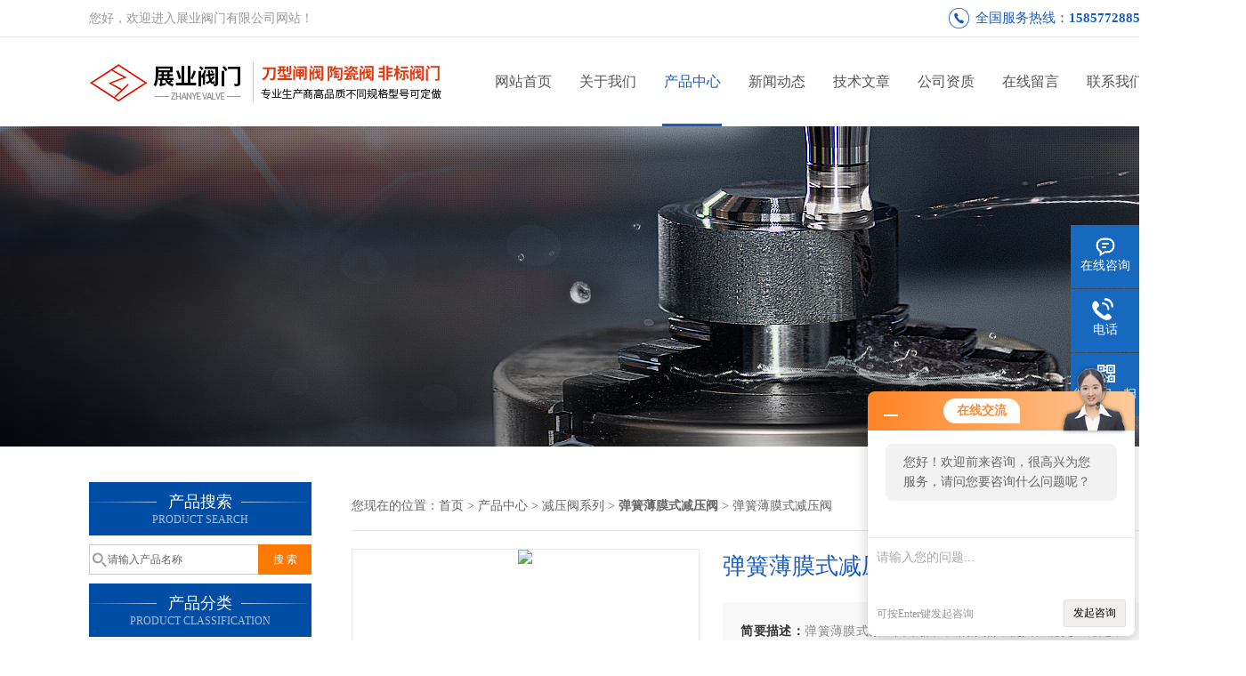

--- FILE ---
content_type: text/html; charset=utf-8
request_url: http://www.zy-vs.com/Products-19632009.html
body_size: 10107
content:
<!DOCTYPE html PUBLIC "-//W3C//DTD XHTML 1.0 Transitional//EN" "http://www.w3.org/TR/xhtml1/DTD/xhtml1-transitional.dtd">
<html xmlns="http://www.w3.org/1999/xhtml">
<head>
<meta http-equiv="Content-Type" content="text/html; charset=utf-8" />
<meta http-equiv="X-UA-Compatible" content="IE=9; IE=8; IE=7; IE=EDGE" />
<TITLE>弹簧薄膜式减压阀-展业阀门有限公司</TITLE>
<META NAME="Keywords" CONTENT="弹簧薄膜式减压阀">
<META NAME="Description" CONTENT="展业阀门有限公司所提供的弹簧薄膜式减压阀质量可靠、规格齐全,展业阀门有限公司不仅具有专业的技术水平,更有良好的售后服务和优质的解决方案,欢迎您来电咨询此产品具体参数及价格等详细信息！">
<link href="/skins/612429/css/css.css" rel="stylesheet" type="text/css">
<script type="text/javascript" src="/skins/612429/js/jquery-3.6.0.min.js"></script>
<link rel="stylesheet" type="text/css" href="/skins/612429/css/swiper3.4.min.css">
<script type="text/javascript" src="/skins/612429/js/swiper3.4.min.js"></script>
<script>
$(document).ready(function(e) {
   $(".headerxy ul li").eq(num-1).addClass("on")
});
</script>
<script>var num=3</script>
<link rel="shortcut icon" href="/skins/612429/favicon.ico">
<script type="application/ld+json">
{
"@context": "https://ziyuan.baidu.com/contexts/cambrian.jsonld",
"@id": "http://www.zy-vs.com/Products-19632009.html",
"title": "弹簧薄膜式减压阀",
"pubDate": "2019-10-22T16:54:12",
"upDate": "2025-06-05T11:27:26"
    }</script>
<script type="text/javascript" src="/ajax/common.ashx"></script>
<script src="/ajax/NewPersonalStyle.Classes.SendMSG,NewPersonalStyle.ashx" type="text/javascript"></script>
<script type="text/javascript">
var viewNames = "";
var cookieArr = document.cookie.match(new RegExp("ViewNames" + "=[_0-9]*", "gi"));
if (cookieArr != null && cookieArr.length > 0) {
   var cookieVal = cookieArr[0].split("=");
    if (cookieVal[0] == "ViewNames") {
        viewNames = unescape(cookieVal[1]);
    }
}
if (viewNames == "") {
    var exp = new Date();
    exp.setTime(exp.getTime() + 7 * 24 * 60 * 60 * 1000);
    viewNames = new Date().valueOf() + "_" + Math.round(Math.random() * 1000 + 1000);
    document.cookie = "ViewNames" + "=" + escape(viewNames) + "; expires" + "=" + exp.toGMTString();
}
SendMSG.ToSaveViewLog("19632009", "ProductsInfo",viewNames, function() {});
</script>
<script language="javaScript" src="/js/JSChat.js"></script><script language="javaScript">function ChatBoxClickGXH() { DoChatBoxClickGXH('http://chat.hbzhan.com',623097) }</script><script>!window.jQuery && document.write('<script src="https://public.mtnets.com/Plugins/jQuery/2.2.4/jquery-2.2.4.min.js" integrity="sha384-rY/jv8mMhqDabXSo+UCggqKtdmBfd3qC2/KvyTDNQ6PcUJXaxK1tMepoQda4g5vB" crossorigin="anonymous">'+'</scr'+'ipt>');</script><script type="text/javascript" src="https://chat.hbzhan.com/chat/KFCenterBox/612429"></script><script type="text/javascript" src="https://chat.hbzhan.com/chat/KFLeftBox/612429"></script><script>
(function(){
var bp = document.createElement('script');
var curProtocol = window.location.protocol.split(':')[0];
if (curProtocol === 'https') {
bp.src = 'https://zz.bdstatic.com/linksubmit/push.js';
}
else {
bp.src = 'http://push.zhanzhang.baidu.com/push.js';
}
var s = document.getElementsByTagName("script")[0];
s.parentNode.insertBefore(bp, s);
})();
</script>
</head>


<body>
 <!--top-->
<div class="top">
  <div class="top01">
    <div class="top02">您好，欢迎进入展业阀门有限公司网站！</div>
    <div class="phone">全国服务热线：<a href="tel:15857728857">15857728857</a></div>
  </div>
</div>
<!--top end-->
<header>
  <div class="headerx">
    <div class="headerxz"><a href="/"><img src="/skins/612429/images/logo.jpg" alt="展业阀门有限公司"></a></div>
    <div class="headerxy">
      <ul>
        <li><a href="/">网站首页</a></li>
        <li><a href="/aboutus.html">关于我们</a></li>
        <li><a href="/products.html">产品中心</a></li>
        <li><a href="/news.html">新闻动态</a></li>
        <li><a href="/article.html">技术文章</a></li>
        <li><a href="/honor.html" >公司资质</a></li>
        <li><a href="/order.html" >在线留言</a></li>
        <li><a href="/contact.html" >联系我们</a></li>
      </ul>
    </div>
  </div>
</header>
<script src="https://www.hbzhan.com/mystat.aspx?u=zhejiangzhanye"></script>
 <div class="nybanner"><img src="/skins/612429/images/nybanner.jpg"/></div>
 <div class="nymiddle">
   <div>
     <div class="midztz">
  <div class="midztzprofl"><dt>产品搜索</dt><dd>PRODUCT SEARCH</dd></div>
  <div class="sousuo">
    <form name="form1" method="post" action="/products.html" onsubmit="return checkform(form1)">
      <input name="" type="submit" class="ss_an"  value="搜 索"/>
      <input type="text" name="keyword"   class="ss_input" onfocus="if (value =='请输入产品名称'){value =''}" onblur="if (value =='')" value="请输入产品名称" />
    </form>
  </div>
  <div class="midztzprofl"><dt>产品分类</dt><dd>PRODUCT CLASSIFICATION</dd></div>
  <div class="midztzmulu">
    <ul>
      
      <li>
        <a href="/ParentList-1184975.html" onmouseover="showsubmenu('减压阀系列')">减压阀系列</a>
        <div id="submenu_减压阀系列" style="display:none">
          <ul class="two_profl">
            
            <li><a href="/SonList-1185968.html">YG13H内螺纹高灵敏度蒸汽减压阀</a></li>
            
            <li><a href="/SonList-1185994.html">Y945H大口径电动减压阀</a></li>
            
            <li><a href="/SonList-1185909.html">煤矿专用减压阀</a></li>
            
            <li><a href="/SonList-1185934.html">型可调式减压阀</a></li>
            
            <li><a href="/SonList-1186049.html">Y45H杠杆式蒸汽减压阀</a></li>
            
            <li><a href="/SonList-1186082.html">Y44H波纹管减压阀</a></li>
            
            <li><a href="/SonList-1186021.html">Y45Y-100杠杆式蒸汽减压阀</a></li>
            
            <li><a href="/SonList-1185764.html">Y416薄膜式减压阀</a></li>
            
            <li><a href="/SonList-1185788.html">Y45Y杠杆式减压阀</a></li>
            
            <li><a href="/SonList-1185719.html">YB13X比例式减压阀</a></li>
            
            <li><a href="/SonList-1185741.html">Y945Y电动减压阀</a></li>
            
            <li><a href="/SonList-1185861.html">Y13H先导活塞式蒸汽减压阀</a></li>
            
            <li><a href="/SonList-1185885.html">Y11X直接作用薄膜式减压阀</a></li>
            
            <li><a href="/SonList-1185816.html">波纹管减压阀</a></li>
            
            <li><a href="/SonList-1185839.html">Y43X-10T全铜比例式减压阀</a></li>
            
            <li><a href="/SonList-1186367.html">DP27斯派莎克减压阀</a></li>
            
            <li><a href="/SonList-1186289.html">Y11H减压阀</a></li>
            
            <li><a href="/SonList-1186330.html">SY42AX煤矿专用减压阀</a></li>
            
            <li><a href="/SonList-1186458.html">CYY12F锻造减压阀</a></li>
            
            <li><a href="/SonList-1186408.html">200P型可调式减压阀</a></li>
            
            <li><a href="/SonList-1186149.html">Y43X-16T全铜比例式减压阀</a></li>
            
            <li><a href="/SonList-1186184.html">Y43H蒸汽减压阀</a></li>
            
            <li><a href="/SonList-1186114.html">Y43X固定比例式减压阀</a></li>
            
            <li><a href="/SonList-1186255.html">Y13H内螺纹活塞式蒸汽减压阀</a></li>
            
            <li><a href="/SonList-1186220.html">Y42X弹簧薄膜式减压阀</a></li>
            
            <li><a href="/SonList-1185240.html">保温截止阀</a></li>
            
            <li><a href="/SonList-1185296.html">内螺纹高灵敏度蒸汽减压阀</a></li>
            
            <li><a href="/SonList-1185307.html">大口径电动减压阀</a></li>
            
            <li><a href="/SonList-1185317.html">杠杆式蒸汽减压阀</a></li>
            
            <li><a href="/SonList-1185328.html">蒸汽减压阀</a></li>
            
            <li><a href="/SonList-1185249.html">全铜支管减压阀</a></li>
            
            <li><a href="/SonList-1185258.html">不锈钢支管减压阀</a></li>
            
            <li><a href="/SonList-1185268.html">先导式活塞式气体减压阀</a></li>
            
            <li><a href="/SonList-1185278.html">高压减压阀</a></li>
            
            <li><a href="/SonList-1185286.html">高灵敏度大流量蒸汽减压阀</a></li>
            
            <li><a href="/SonList-1185578.html">先导活塞式蒸汽减压阀</a></li>
            
            <li><a href="/SonList-1185596.html">直接作用薄膜式减压阀</a></li>
            
            <li><a href="/SonList-1185527.html">固定比例式减压阀</a></li>
            
            <li><a href="/SonList-1185545.html">全铜比例式减压阀</a></li>
            
            <li><a href="/SonList-1185561.html">不锈钢蒸汽减压阀</a></li>
            
            <li><a href="/SonList-1185677.html">Yk43X先导活塞式气体减压阀</a></li>
            
            <li><a href="/SonList-1185698.html">YG43H高灵敏度蒸汽减压阀</a></li>
            
            <li><a href="/SonList-1185619.html">Y43H不锈钢蒸汽减压阀</a></li>
            
            <li><a href="/SonList-1185640.html">英国斯派莎克DP17</a></li>
            
            <li><a href="/SonList-1185659.html">YZ11X全铜支管式减压阀</a></li>
            
            <li><a href="/SonList-1185392.html">锻造减压阀</a></li>
            
            <li><a href="/SonList-1185406.html">可调式减压阀</a></li>
            
            <li><a href="/SonList-1185421.html">电动衬氟调节阀</a></li>
            
            <li><a href="/SonList-1185338.html">弹簧薄膜式减压阀</a></li>
            
            <li><a href="/SonList-1185348.html">不锈钢比例式减压阀</a></li>
            
            <li><a href="/SonList-1185359.html">内螺纹活塞式蒸汽减压阀</a></li>
            
            <li><a href="/SonList-1185370.html">减压阀</a></li>
            
            <li><a href="/SonList-1185381.html">斯派莎克减压阀</a></li>
            
            <li><a href="/SonList-1185494.html">电动减压阀</a></li>
            
            <li><a href="/SonList-1185511.html">杠杆式减压阀</a></li>
            
            <li><a href="/SonList-1185436.html">高压截止阀</a></li>
            
            <li><a href="/SonList-1185450.html">全铜支管式减压阀</a></li>
            
            <li><a href="/SonList-1185464.html">先导活塞式气体减压阀</a></li>
            
            <li><a href="/SonList-1185477.html">高灵敏度蒸汽减压阀</a></li>
            
          </ul>
        </div>
      </li>
      
    </ul>
     <a href="/products.html" class="pro_more" >查看更多 >></a>
  </div>
  <div class="midztzprofl"><dt>相关文章</dt><dd>RELEVANT ARTICLES</dd></div>
  <div class="midztzmulu xgwz">
    <ul>
      
      <li><a href="/Article-1530704.html" title="对夹式衬氟蝶阀主要应用于哪些领域？" >对夹式衬氟蝶阀主要应用于哪些领域？</a></li>
      
      <li><a href="/Article-589409.html" title="手动插板阀通常于卸料器配套使用" >手动插板阀通常于卸料器配套使用</a></li>
      
      <li><a href="/Article-589419.html" title="陶瓷排渣阀介绍" >陶瓷排渣阀介绍</a></li>
      
      <li><a href="/Article-1525751.html" title="电动渠道闸门：密封严实，为渠道运行筑牢安全防线" >电动渠道闸门：密封严实，为渠道运行筑牢安全防线</a></li>
      
      <li><a href="/Article-1543039.html" title="链轮刀闸阀常见故障排查：卡涩、泄漏、启闭困难怎么办？" >链轮刀闸阀常见故障排查：卡涩、泄漏、启闭困难怎么办？</a></li>
      
      <li><a href="/Article-589412.html" title="耐磨陶瓷刀闸阀拥有稳定良好的密封性" >耐磨陶瓷刀闸阀拥有稳定良好的密封性</a></li>
      
      <li><a href="/Article-1519842.html" title="排渣过程阀门易损坏？耐磨金属排渣闸阀能否解决难题？" >排渣过程阀门易损坏？耐磨金属排渣闸阀能否解决难题？</a></li>
      
      <li><a href="/Article-1194893.html" title="气动穿透式刀闸阀是高效控制流体的设备" >气动穿透式刀闸阀是高效控制流体的设备</a></li>
      
      <li><a href="/Article-986936.html" title="气动偏心半球阀的性能及原理介绍" >气动偏心半球阀的性能及原理介绍</a></li>
      
      <li><a href="/Article-589407.html" title="暗杆刀型闸阀技术及说明" >暗杆刀型闸阀技术及说明</a></li>
      
    </ul>
  </div>
</div>
     <div class="nymiddlezty">
       <div class="mianbao">
        您现在的位置：<a href="/">首页</a> > <a href="/products.html">产品中心</a> > <a href="/ParentList-1184975.html">减压阀系列</a> > <a href="/SonList-1185338.html"><strong>弹簧薄膜式减压阀</strong></a> > 弹簧薄膜式减压阀
            
              
       </div>
       <div class="about_con"> 
         <!--pro_detail_main start-->
            <div class="pro_detail_main"> 
                <div class="prodetail_img">
            
                    <div id="preview">
                        
                        <div class="jqzoom" id="spec-n1">
                             
                            <div id="ceshi" style="">
                            <img src="http://img68.hbzhan.com/gxhpic_b03833ddad/524a3bd3880c11bcbc8f7708b5fb2807f73bc7f6b11c861007919141a02847087a52866070b47dad.jpg" jqimg="http://img68.hbzhan.com/gxhpic_b03833ddad/524a3bd3880c11bcbc8f7708b5fb2807f73bc7f6b11c861007919141a02847087a52866070b47dad.jpg" />
                            </div>
                           
                        </div>
                        <div id="spec-n5">
                            <div id="spec-list">
                                <ul class="list-h"  >
                                
                                    <li><p><img  onclick="jQuery('.videoItem').hide();mybaidu.window.SetPause();" src="http://img68.hbzhan.com/gxhpic_b03833ddad/524a3bd3880c11bcbc8f7708b5fb2807f73bc7f6b11c861007919141a02847087a52866070b47dad_800_800_5.jpg" alt="" data-zoom-image="http://img68.hbzhan.com/gxhpic_b03833ddad/524a3bd3880c11bcbc8f7708b5fb2807f73bc7f6b11c861007919141a02847087a52866070b47dad_800_800_5.jpg" onload="DrawImage(this,460,300)"></p></li>
                                
                                </ul>
                            </div>
                        </div>
                    </div>
                    <script type=text/javascript>
                        $(function(){			
                           $("#ceshi").jqueryzoom({
                                xzoom:440,
                                yzoom:440,
                                offset:10,
                                position:"right",
                                preload:1,
                                lens:1
                            });							
                            /*$("#spec-list").jdMarquee({
                                deriction:"left",
                                step:1,
                                speed:4,
                                delay:10,
                                control:true,
                                _front:"#spec-right",
                                _back:"#spec-left"
                            });*/
                            $("#spec-list li").bind("mouseover",function(){
                                var src=$(this).children().children('img').attr("src");
                                $("#ceshi").css("width", "100%");
                                $("#ceshi").css("height", "100%");
                                $("#ceshi").css("position", "");
                                $("#spec-n1 img").eq(0).attr({
                                    src:src.replace("\/n5\/","\/n1\/"),
                                    jqimg:src.replace("\/n5\/","\/n0\/")
                                });
                                $("#spec-list li p").each(function(){
                                    $(this).css({
                                        "border":"1px solid #ccc"
                                    });
                                    })
                                $(this).children('p').css({
                                    "border":"1px solid #175bc0"
                                });
                            });	
                        })
                    </script>
                    <script type=text/javascript src="/Skins/612429/js/lib.js"></script>
                    <script type=text/javascript src="/Skins/612429/js/zzsc.js"></script>  
                </div>
            
                
                <div class="pro_detail_text">
                    <h1>弹簧薄膜式减压阀</h1>
                    <div class="jyms"><p><span>简要描述：</span>弹簧薄膜式减压阀摩擦力大的缺点，使其性能更加稳定，使用寿命更长活塞运动自如，流体不隔层通过，提高了介质适用温度。</p></div>
                    <ul>
                        <li><img src="/Skins/612429/images/dot.png" /><span>产品型号：</span></li>
                        <li><img src="/Skins/612429/images/dot.png" /><span>厂商性质：</span>生产厂家</li>
                        <li><img src="/Skins/612429/images/dot.png" /><span>更新时间：</span>2025-06-05</li>
                        <li><img src="/Skins/612429/images/dot.png" /><span>访&nbsp;&nbsp;问&nbsp;&nbsp;量：</span>1698</li>
                        
                    </ul>
                    <div class="pro_detail_btn">
                        <a href="#order" class="prodtl_btn1">产品咨询</a><a href="/contact.html" target="_blank" class="prodtl_btn2">联系我们</a>
                    </div>
                </div>
                <div class="clear"></div>
            </div>
            <!--pro_detail_main end-->
        
         <div class="proneirong">
          <div class="proneirongp"><span>详细介绍</span></div>
          <link type="text/css" rel="stylesheet" href="/css/property.css">
<script>
	window.onload=function(){  
		changeTableHeight();  
	}  
	window.onresize=function(){ 
		changeTableHeight();  
	}  
	function changeTableHeight(){ 
		$(".proshowParameter table th").each(function (i,o){
	    var $this=$(o), 
	    height=$this.next().height();
	    $(this).css("height",height);
			var obj = $(o);
			var val = obj.text();
			if(val == '' || val == null || val == undefined){
				$(this).addClass('none');
			}else{
				$(this).removeClass('none');
			}
		});
		$(".proshowParameter table td").each(function (i,o){
			var obj = $(o);
			var val = obj.text();
			if(val == '' || val == null || val == undefined){
				$(this).addClass('none');
			}else{
				$(this).removeClass('none');
			}
		});
	}
</script>
                <section class="proshowParameter">
                	
                    <table style=" margin-bottom:20px;">
                        <tbody>
                            
                                <tr><th>产地</th><td>国产</td><th>公称压力</th><td>常压</td></tr><tr><th>密封形式</th><td>硬密封型</td><th>执行质量标准</th><td>国标</td></tr>
                            
                        </tbody>
                    </table>
                </section><p><strong><span style="font-size:16pt"><span style="font-family:宋体"><strong>弹簧薄膜式减压阀</strong></span></span></strong></p><p><span style="font-size:12.0000pt"><span style="color:#000000"><span style="font-family:宋体">结构特点</span></span></span></p><p><span style="font-size:12.0000pt"><span style="color:#000000"><span style="font-family:宋体">Y42X<strong>弹簧薄膜式减压阀</strong>属于直接作用式弹簧薄膜式减压fa。</span></span></span></p><p><span style="font-size:12.0000pt"><span style="color:#000000"><span style="font-family:宋体">主要由调节弹簧、膜片、活塞、阀座、阀瓣等零件组成。利用膜片直接传感下游压力驱动阀瓣，控制阀瓣开度完成减压稳压功能。</span></span></span></p><p><span style="font-size:12.0000pt"><span style="color:#000000"><span style="font-family:宋体">弹簧薄膜式减压fa在城市建筑、高层建筑的冷热供水系统中，可取代常规分区水管，节省设备。也可在通常的冷热水管网中，起减压稳压作用。</span></span></span></p><p><span style="color:rgb(0, 0, 0); font-family:宋体; font-size:12pt">产品特点：</span></p><p><span style="font-size:12.0000pt"><span style="color:#000000"><span style="font-family:宋体">比例式减压阀，体积小，外形美观，质量可靠，具有流量大，灵敏度高，开启自如等特点，克服了内压比例阀水压通过活塞时形成的涨力，摩擦力大的缺点，使其性能更加稳定，使用寿命更长活塞运动自如，流体不隔层通过，提高了介质适用温度。</span></span></span></p><p><span style="font-size:12.0000pt"><span style="color:#000000"><span style="font-family:宋体">产品性能参数</span></span></span></p><table border="1" cellspacing="0" style="border-collapse:collapse; border:none; margin-left:-0.6000pt; width:541px"><tbody><tr><td colspan="5" style="vertical-align:center; width:541px"><p><span style="font-size:12.0000pt"><span style="color:#000000"><span style="font-family:宋体">主要性能参数</span></span></span></p></td></tr><tr><td style="vertical-align:center; width:99px"><p><span style="font-size:12.0000pt"><span style="color:#000000"><span style="font-family:宋体">型号</span></span></span></p></td><td style="vertical-align:center; width:39px"><p><span style="font-size:12.0000pt"><span style="color:#000000"><span style="font-family:宋体">PN</span></span></span></p></td><td style="vertical-align:center; width:158px"><p><span style="font-size:12.0000pt"><span style="color:#000000"><span style="font-family:宋体">工作压力 / MPa</span></span></span></p></td><td style="vertical-align:center; width:148px"><p><span style="font-size:12.0000pt"><span style="color:#000000"><span style="font-family:宋体">适用温度 / </span></span></span><span style="font-size:12.0000pt"><span style="color:#000000"><span style="font-family:宋体">℃</span></span></span></p></td><td style="vertical-align:center; width:99px"><p><span style="font-size:12.0000pt"><span style="color:#000000"><span style="font-family:宋体">适用介质</span></span></span></p></td></tr><tr><td style="vertical-align:center; width:99px"><p><span style="font-size:12.0000pt"><span style="color:#000000"><span style="font-family:宋体">Y43X-10T</span></span></span></p></td><td style="vertical-align:center; width:39px"><p><span style="font-size:12.0000pt"><span style="color:#000000"><span style="font-family:宋体">10</span></span></span></p></td><td style="vertical-align:center; width:158px"><p><span style="font-size:12.0000pt"><span style="color:#000000"><span style="font-family:宋体">1.0</span></span></span></p></td><td style="vertical-align:center; width:148px"><p><span style="font-size:12.0000pt"><span style="color:#000000"><span style="font-family:宋体">&le;90</span></span></span></p></td><td style="vertical-align:center; width:99px"><p><span style="font-size:12.0000pt"><span style="color:#000000"><span style="font-family:宋体">水、气</span></span></span></p></td></tr><tr><td style="vertical-align:center; width:99px"><p><span style="font-size:12.0000pt"><span style="color:#000000"><span style="font-family:宋体">Y43X-16T</span></span></span></p></td><td style="vertical-align:center; width:39px"><p><span style="font-size:12.0000pt"><span style="color:#000000"><span style="font-family:宋体">16</span></span></span></p></td><td style="vertical-align:center; width:158px"><p><span style="font-size:12.0000pt"><span style="color:#000000"><span style="font-family:宋体">1.6</span></span></span></p></td><td style="vertical-align:center; width:148px"><p><span style="font-size:12.0000pt"><span style="color:#000000"><span style="font-family:宋体">&le;90</span></span></span></p></td><td style="vertical-align:center; width:99px"><p><span style="font-size:12.0000pt"><span style="color:#000000"><span style="font-family:宋体">水、气</span></span></span></p></td></tr></tbody></table><p><span style="font-size:12.0000pt"><span style="color:#000000"><span style="font-family:宋体">产品零部件材料</span></span></span></p><table border="1" cellspacing="0" style="border-collapse:collapse; border:none; margin-left:-0.6000pt; width:541px"><tbody><tr><td colspan="2" style="vertical-align:center; width:541px"><p><span style="font-size:12.0000pt"><span style="color:#000000"><span style="font-family:宋体">零部件材料</span></span></span></p></td></tr><tr><td style="vertical-align:center; width:271px"><p><span style="font-size:12.0000pt"><span style="color:#000000"><span style="font-family:宋体">型号</span></span></span></p></td><td style="vertical-align:center; width:271px"><p><span style="font-size:12.0000pt"><span style="color:#000000"><span style="font-family:宋体">阀体材料</span></span></span></p></td></tr><tr><td style="vertical-align:center; width:271px"><p><span style="font-size:12.0000pt"><span style="color:#000000"><span style="font-family:宋体">Y43X-10T</span></span></span></p></td><td style="vertical-align:center; width:271px"><p><span style="font-size:12.0000pt"><span style="color:#000000"><span style="font-family:宋体">全铜</span></span></span></p></td></tr><tr><td style="vertical-align:center; width:271px"><p><span style="font-size:12.0000pt"><span style="color:#000000"><span style="font-family:宋体">Y43X-16T</span></span></span></p></td><td style="vertical-align:center; width:271px"><p><span style="font-size:12.0000pt"><span style="color:#000000"><span style="font-family:宋体">全铜</span></span></span></p></td></tr></tbody></table><p><span style="font-size:12.0000pt"><span style="color:#000000"><span style="font-family:宋体">主要零件材料：</span></span></span></p><table border="0" cellspacing="0" style="border-collapse:collapse; border:none; margin-left:-2.1000pt; width:574px"><tbody><tr><td style="vertical-align:center; width:256px"><p><span style="font-size:12.0000pt"><span style="color:#000000"><span style="font-family:宋体">零件名称</span></span></span></p></td><td style="vertical-align:center; width:318px"><p><span style="font-size:12.0000pt"><span style="color:#000000"><span style="font-family:宋体">零件材料</span></span></span></p></td></tr><tr><td style="vertical-align:center; width:256px"><p><span style="font-size:12.0000pt"><span style="color:#000000"><span style="font-family:宋体">阀体 阀盖 底盖</span></span></span></p></td><td style="vertical-align:center; width:318px"><p><span style="font-size:12.0000pt"><span style="color:#000000"><span style="font-family:宋体">WCB</span></span></span></p></td></tr><tr><td style="vertical-align:center; width:256px"><p><span style="font-size:12.0000pt"><span style="color:#000000"><span style="font-family:宋体">阀座 阀盘</span></span></span></p></td><td style="vertical-align:center; width:318px"><p><span style="font-size:12.0000pt"><span style="color:#000000"><span style="font-family:宋体">2Cr13</span></span></span></p></td></tr><tr><td style="vertical-align:center; width:256px"><p><span style="font-size:12.0000pt"><span style="color:#000000"><span style="font-family:宋体">缸套</span></span></span></p></td><td style="vertical-align:center; width:318px"><p><span style="font-size:12.0000pt"><span style="color:#000000"><span style="font-family:宋体">2Cr13/25（镀硬铬）</span></span></span></p></td></tr><tr><td style="vertical-align:center; width:256px"><p><span style="font-size:12.0000pt"><span style="color:#000000"><span style="font-family:宋体">活塞</span></span></span></p></td><td style="vertical-align:center; width:318px"><p><span style="font-size:12.0000pt"><span style="color:#000000"><span style="font-family:宋体">2Cr13/铜合金</span></span></span></p></td></tr><tr><td style="vertical-align:center; width:256px"><p><span style="font-size:12.0000pt"><span style="color:#000000"><span style="font-family:宋体">活塞环</span></span></span></p></td><td style="vertical-align:center; width:318px"><p><span style="font-size:12.0000pt"><span style="color:#000000"><span style="font-family:宋体">合金铸铁</span></span></span></p></td></tr><tr><td style="vertical-align:center; width:256px"><p><span style="font-size:12.0000pt"><span style="color:#000000"><span style="font-family:宋体">导阀座 导阀杆</span></span></span></p></td><td style="vertical-align:center; width:318px"><p><span style="font-size:12.0000pt"><span style="color:#000000"><span style="font-family:宋体">2Cr13</span></span></span></p></td></tr><tr><td style="vertical-align:center; width:256px"><p><span style="font-size:12.0000pt"><span style="color:#000000"><span style="font-family:宋体">膜片</span></span></span></p></td><td style="vertical-align:center; width:318px"><p><span style="font-size:12.0000pt"><span style="color:#000000"><span style="font-family:宋体">1Cr18Ni9Ti</span></span></span></p></td></tr><tr><td style="vertical-align:center; width:256px"><p><span style="font-size:12.0000pt"><span style="color:#000000"><span style="font-family:宋体">主阀弹簧</span></span></span></p></td><td style="vertical-align:center; width:318px"><p><span style="font-size:12.0000pt"><span style="color:#000000"><span style="font-family:宋体">50CrVA</span></span></span></p></td></tr><tr><td style="vertical-align:center; width:256px"><p><span style="font-size:12.0000pt"><span style="color:#000000"><span style="font-family:宋体">导阀主弹簧</span></span></span></p></td><td style="vertical-align:center; width:318px"><p><span style="font-size:12.0000pt"><span style="color:#000000"><span style="font-family:宋体">50CrVA</span></span></span></p></td></tr><tr><td style="vertical-align:center; width:256px"><p><span style="font-size:12.0000pt"><span style="color:#000000"><span style="font-family:宋体">调节弹簧</span></span></span></p></td><td style="vertical-align:center; width:318px"><p><span style="font-size:12.0000pt"><span style="color:#000000"><span style="font-family:宋体">60Si2Mn</span></span></span></p></td></tr></tbody></table><p><span style="font-size:12.0000pt"><span style="color:#000000"><span style="font-family:宋体">产品结构形式</span></span></span>: &nbsp;</p><p><span style="font-size:12.0000pt"><span style="color:#000000"><span style="font-family:宋体">例式减压阀Y43X-16T主要结构由阀体、进口压盖、活塞、出口压盖及 O 型圈、密封垫等零件组成。Y43X-10T、Y43X-16T 型全铜比例式减压阀是利用阀内浮动活塞两端不同的截面积构成压力差从而改变进水与出水的压力状况，达到减压的目的。比例式减压阀Y43X-16T结构严谨、新颖、运行流畅、体形轻巧便于安装、减压比例稳定，即减&ldquo;动压&rdquo;又减&ldquo;静压&rdquo;，材料采用全铜，适用于清洁水和海水，不怕结垢和锈独。</span></span></span></p><p>&nbsp;</p><br />
           <div id="nr_textbox"><link rel="stylesheet" type="text/css" href="/css/MessageBoard_style.css">
<script language="javascript" src="/skins/Scripts/order.js?v=20210318" type="text/javascript"></script>
<a name="order" id="order"></a>
<div class="ly_msg" id="ly_msg">
<form method="post" name="form2" id="form2">
	<h3>留言框  </h3>
	<ul>
		<li>
			<h4 class="xh">产品：</h4>
			<div class="msg_ipt1"><input class="textborder" size="30" name="Product" id="Product" value="弹簧薄膜式减压阀"  placeholder="请输入产品名称" /></div>
		</li>
		<li>
			<h4>您的单位：</h4>
			<div class="msg_ipt12"><input class="textborder" size="42" name="department" id="department"  placeholder="请输入您的单位名称" /></div>
		</li>
		<li>
			<h4 class="xh">您的姓名：</h4>
			<div class="msg_ipt1"><input class="textborder" size="16" name="yourname" id="yourname"  placeholder="请输入您的姓名"/></div>
		</li>
		<li>
			<h4 class="xh">联系电话：</h4>
			<div class="msg_ipt1"><input class="textborder" size="30" name="phone" id="phone"  placeholder="请输入您的联系电话"/></div>
		</li>
		<li>
			<h4>常用邮箱：</h4>
			<div class="msg_ipt12"><input class="textborder" size="30" name="email" id="email" placeholder="请输入您的常用邮箱"/></div>
		</li>
        <li>
			<h4>省份：</h4>
			<div class="msg_ipt12"><select id="selPvc" class="msg_option">
							<option value="0" selected="selected">请选择您所在的省份</option>
			 <option value="1">安徽</option> <option value="2">北京</option> <option value="3">福建</option> <option value="4">甘肃</option> <option value="5">广东</option> <option value="6">广西</option> <option value="7">贵州</option> <option value="8">海南</option> <option value="9">河北</option> <option value="10">河南</option> <option value="11">黑龙江</option> <option value="12">湖北</option> <option value="13">湖南</option> <option value="14">吉林</option> <option value="15">江苏</option> <option value="16">江西</option> <option value="17">辽宁</option> <option value="18">内蒙古</option> <option value="19">宁夏</option> <option value="20">青海</option> <option value="21">山东</option> <option value="22">山西</option> <option value="23">陕西</option> <option value="24">上海</option> <option value="25">四川</option> <option value="26">天津</option> <option value="27">新疆</option> <option value="28">西藏</option> <option value="29">云南</option> <option value="30">浙江</option> <option value="31">重庆</option> <option value="32">香港</option> <option value="33">澳门</option> <option value="34">中国台湾</option> <option value="35">国外</option>	
                             </select></div>
		</li>
		<li>
			<h4>详细地址：</h4>
			<div class="msg_ipt12"><input class="textborder" size="50" name="addr" id="addr" placeholder="请输入您的详细地址"/></div>
		</li>
		
        <li>
			<h4>补充说明：</h4>
			<div class="msg_ipt12 msg_ipt0"><textarea class="areatext" style="width:100%;" name="message" rows="8" cols="65" id="message"  placeholder="请输入您的任何要求、意见或建议"></textarea></div>
		</li>
		<li>
			<h4 class="xh">验证码：</h4>
			<div class="msg_ipt2">
            	<div class="c_yzm">
                    <input class="textborder" size="4" name="Vnum" id="Vnum"/>
                    <a href="javascript:void(0);" class="yzm_img"><img src="/Image.aspx" title="点击刷新验证码" onclick="this.src='/image.aspx?'+ Math.random();"  width="90" height="34" /></a>
                </div>
                <span>请输入计算结果（填写阿拉伯数字），如：三加四=7</span>
            </div>
		</li>
		<li>
			<h4></h4>
			<div class="msg_btn"><input type="button" onclick="return Validate();" value="提 交" name="ok"  class="msg_btn1"/><input type="reset" value="重 填" name="no" /></div>
		</li>
	</ul>	
    <input name="PvcKey" id="PvcHid" type="hidden" value="" />
</form>
</div>
</div>
         </div>
         <script type="text/javascript">   
$(document).ready(function(e) {
    $(".proneirong img").each(function(index, element) {
        $(this).attr('style', 'max-width:100%');
    });
});
</script>
         <div class="pr_nt" style=" padding-left:25px;">
           <ul>
             <li class="fl"><span>上一个：</span> <a href="/Products-19632008.html">不锈钢比例式减压阀</a></li>
             <li class="fr"><span>下一个：</span> <a href="/Products-19632010.html">蒸汽减压阀</a></li>
           </ul>
         </div>
       </div>
     </div>
   </div>
 </div>
 <div class="clear"></div>
 <!--foot start-->
<div class="ly_foot">
	<div class="ft_main">
		<div class="ft_contact">
			<em>Contact Us</em>
			<ul>
				<li><img src="/Skins/612429/images/qq.png" />联系QQ：479333214</li>
				<li><img src="/Skins/612429/images/email.png" />联系邮箱：479333214@qq.com</li>
				<li><img src="/Skins/612429/images/fax.png" />传真：86-0577-67957589</li>
				<li><img src="/Skins/612429/images/addr.png" />联系地址：浙江省温州市瓯北镇礁下工业区</li>
			</ul>
		</div>
		<div class="ft_prolist">
			<em>Products</em>
			<ul>
            	
				
				<li><a href="/Products-19610480.html">WS103WS103动态流量平衡阀</a></li>
                
				<li><a href="/Products-19610095.html">搪瓷上展式放料阀</a></li>
                
				<li><a href="/Products-19613993.html">高温高压球阀</a></li>
                
				<li><a href="/Products-19632063.html">硬密封球阀</a></li>
                
				
			</ul>
		</div>
		<div class="ft_ewm">
			<img src="/Skins/612429/images/code.jpg" />
			<p>扫一扫&nbsp;&nbsp;微信咨询</p>
		</div>
		<div class="clear"></div>
	</div>
	<div class="ft_copy">
		<p>&copy;2026 展业阀门有限公司 版权所有&nbsp;&nbsp;备案号：<a href="http://beian.miit.gov.cn" target="_blank" rel="nofollow">浙ICP备18036828号-6</a>&nbsp;&nbsp;技术支持：<a href="https://www.hbzhan.com" target="_blank" rel="nofollow">环保在线</a>&nbsp;&nbsp;&nbsp;&nbsp;<a href="/sitemap.xml" target="_blank">sitemap.xml</a>&nbsp;&nbsp;&nbsp;&nbsp;总访问量：278710 <a href="https://www.hbzhan.com/login" target="_blank" rel="nofollow">管理登陆</a></p>
	</div>
</div>
<!--foot end-->


<!--右侧漂浮 begin-->
<div class="client-2"> 
    <ul id="client-2"> 
      <li class="my-kefu-qq"> 
       <div class="my-kefu-main"> 
        <div class="my-kefu-left"><a class="online-contact-btn" onclick="ChatBoxClickGXH()" href="#" target="_self"><i></i><p>在线咨询</p></a></div> <div class="my-kefu-right"></div> 
       </div>
      </li> 
      <li class="my-kefu-tel"> 
       <div class="my-kefu-tel-main"> 
        <div class="my-kefu-left"><i></i><p>电话</p></div> 
        <div class="my-kefu-tel-right">0577-67957589</div> 
       </div>
      </li> 
      <!--<li class="my-kefu-liuyan"> 
       <div class="my-kefu-main"> 
        <div class="my-kefu-left"><a href="/order.html" title="在线留言"><i></i><p>在线留言</p></a></div> 
        <div class="my-kefu-right"></div> 
       </div>
      </li> -->
      <li class="my-kefu-weixin"> 
       <div class="my-kefu-main"> 
        <div class="my-kefu-left"><i></i><p> 微信扫一扫 </p> </div> 
        <div class="my-kefu-right"> </div> 
        <div class="my-kefu-weixin-pic"><img src="/skins/612429/images/code.jpg"> </div> 
       </div>
      </li> 
      <li class="my-kefu-ftop"> 
       <div class="my-kefu-main"> 
        <div class="my-kefu-left"><a href="javascript:;"><i></i><p>返回顶部</p></a> </div> 
        <div class="my-kefu-right"> </div> 
       </div>
      </li> 
    </ul> 
</div>
<!--右侧漂浮 end-->


<script type="text/javascript" src="/skins/612429/js/pt_js.js"></script>
<script type="text/javascript" src="/skins/612429/js/qq.js"></script>

<script> document.body.onselectstart=document.body.oncontextmenu=function(){return false;};</script>
 <script type="text/javascript">
   window.onerror=function(){return true;}
 </script>

 <script type='text/javascript' src='/js/VideoIfrmeReload.js?v=001'></script>
  
</html>
</body>